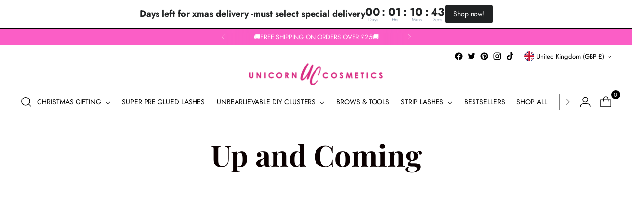

--- FILE ---
content_type: text/html; charset=utf-8
request_url: https://www.unicorncosmetics.co.uk/apps/reviews/blogs?url=https:/www.unicorncosmetics.co.uk/blogs/up-and-coming
body_size: -164
content:
[ { "@context":"http://schema.org", "@type": "Blog", "@id": "https:\/\/unicorncosmetics.com\/blogs\/up-and-coming#blog_sp_schemaplus", "mainEntityOfPage": { "@type": "WebPage", "@id": "https:\/\/unicorncosmetics.com\/blogs\/up-and-coming#webpage_sp_schemaplus" }, "headline":"Up and Coming", "keywords": [  ], "name": "Up and Coming", "description": "Up and Coming", "publisher": { "@type": "Organization",  "name": "Unicorn Cosmetics" }, "url":"https://unicorncosmetics.com/blogs/up-and-coming", "blogPost":[  ] }, { "@context": "http://schema.org", "@type": "BreadcrumbList", "name": "Unicorn Cosmetics Breadcrumbs Schema by SchemaPlus", "itemListElement": [ { "@type": "ListItem", "position": 1, "item": { "@id": "https://unicorncosmetics.com/blogs/up-and-coming", "name": "Up and Coming" } }   ] }  ]

--- FILE ---
content_type: text/css
request_url: https://www.unicorncosmetics.co.uk/cdn/shop/t/113/assets/custom.css?v=177695105898135892011749470422
body_size: 2288
content:
.cusotmbtfont{font-family:JFAutumnFair;font-family:quicksandregular;font-family:JFWinterFair;font-family:MindBlowingBold-Bold;font-family:BlackDiamond;font-family:LauraHellaw;font-family:KGHAPPY;font-family:Mega-Fresh;font-weight:lighter}.fs-heading-3-base{font-family:mega-fresh;text-transform:none;font-weight:500;font-size:46px}.featured-collection-slider__meta.carousel__navigation-wrapper{display:block}h2.newsletter__block-content-heading.ff-heading.fs-heading-2-base.section-blocks__heading{font-family:quicksandregular;font-weight:100;font-size:35px}.newsletter__inner{padding:20px}.newsletter__signup-button button.btn.btn--overlay.btn--full.btn--primary{color:#fff}.newsletter__signup-button .btn.btn--primary.btn--overlay:before{background-color:#000;color:#fff}.nps-submission-modal{display:none!important}h2.rich-text__heading.ff-heading.fs-heading-3-base.section-blocks__heading{font-weight:lighter}.stamped-header-title{font-family:Mega-Fresh;font-weight:lighter;font-size:45px!important}.product-rating__stars svg{fill:#ffd200!important;color:#ffd200!important}h2.rich-text__heading.ff-heading.fs-heading-3-base.section-blocks__heading,h2.recommended-products__heading.ff-heading.fs-heading-3-base.section-introduction__heading{font-size:4em}.cbb-frequently-bought-container.cbb-desktop-view{max-width:1400px;margin:0 auto}.product-item__text span.stamped-badge-caption{font-size:13px}.quick-product--left .product__media-item{max-height:400px;overflow:scroll}.product__color-swatches--inner button{width:auto!important;padding:0 7px}.product__meta .product__policies.rte,.product__meta .store-availability-container__wrapper{display:none}.easylockdown-content{min-height:800px}.embedsocial-hashtag{background:#ffb7ea}video::-webkit-media-controls-panel,video::-webkit-media-controls,video::-webkit-media-controls-overlay-play-button{opacity:0;pointer-events:none;transition:opacity .3s}video::-moz-media-controls{opacity:0;transition:opacity .3s}.video__video.video:hover video::-moz-media-controls{opacity:1}video::-ms-media-controls{opacity:0;transition:opacity .3s}.video__video-wrapper.video-wrapper:hover video::-ms-media-controls{opacity:1}.template-index #shopify-section-template--24781513785719__e7e95b40-92d2-4f26-a7f1-d894f8896ca1 .section .shopnow{font-family:Futura,sans-serif!important;background:#ffb7ea;text-align:center;color:#fff;font-size:30px;text-transform:uppercase;padding:20px 10px;letter-spacing:4px}.template-index #shopify-section-template--24781513785719__1655855558c1ac2348 h2.featured-collection-slider__heading{color:#fb5ec6;font-size:70px;text-align:center}.template-index .featured-collection-slider__navigation-list{width:100%;gap:20px}.template-index .featured-collection-slider__navigation-list li{width:32.3%;margin:0}.template-index .featured-collection-slider__navigation-list li button{width:100%;background:#dcbaf7;border:none;padding:10px}.template-index .featured-collection-slider__navigation-list li button span.ff-heading{font-size:30px;text-transform:uppercase;font-family:Futura,sans-serif!important;color:#fff;letter-spacing:2px;font-weight:300}.template-index .featured-collection-slider__navigation-list-item.selected .indicator,.featured-collection-slider__navigation-list-item .indicator{display:none;margin:0}.template-index .carousel__navigation-buttons{position:absolute;top:50%;transform:translateY(-50%);z-index:9;width:93%;justify-content:space-between}.template-index .carousel__navigation-buttons .carousel__navigation-button{background:#dcbaf7;padding:16px;color:#fff;border-radius:50%}.template-index .product-item__meta p.product-item__price{background:#ffb8ec;border-radius:4px;font-weight:700}.template-index .product-item--border-on-hover .product-item__inner .product-item__hover-container{border:1px solid transparent!important}.template-index #shopify-section-template--24781513785719__video_tMxXNc .video.section{margin-top:40px;max-width:100%!important;padding:0!important}.template-index .play-button-block__inner{background:#ff00a8;border:2px solid #fff;position:absolute;top:100px;left:0}.template-index .home-first-hero .image-hero__text-container-heading{color:#473142;font-size:32px;font-family:Futura,sans-serif!important;text-transform:uppercase;font-weight:bolder;letter-spacing:2px;text-shadow:1px 2px #7a10566b}.home-first-hero-44 h2.image-hero__text-container-heading.ff-heading.fs-heading-display-3.section-blocks__heading{color:#473142;font-size:30px;font-family:Futura,sans-serif!important;text-transform:uppercase;font-weight:bolder;letter-spacing:2px;text-shadow:1px 2px #7a10566b}.template-index .home-first-hero .image-hero__text-container-accent{color:#473142}.template-index .home-first-hero .image-hero__image img{width:auto}.template-index .home-first-hero .image-hero__text-container-accent{font-size:23px;margin-top:18px}.image-hero.home-first-hero .image-hero__text-container{max-width:700px;margin-right:75px}.home-first-hero-44 p.image-hero__text-container-accent.fs-accent.section-blocks__accent{font-size:23px;margin-top:18px;color:#473142}.template-index .home-first-hero img.image__img{width:85%;padding-left:12%}.template-index .home-first-hero .image-hero__text-container-wrapper{margin-right:45px}#shopify-section-template--24781513785719__image_hero_Tp3NFA .home-first-hero img.image__img{width:100%;padding-left:0}.template-index .section .shopnow{font-family:Futura,sans-serif!important;background:#ffb7ea;text-align:center;color:#fff;font-size:30px;text-transform:uppercase;padding:13px;letter-spacing:4px}.template-index #shopify-section-template--24781513785719__16548772614c49ba39 h2.featured-collection-slider__heading{color:#fb5ec6;font-size:70px;text-align:center}.template-index #shopify-section-template--24781513785719__image_with_text_split_wkFEhM .image-with-text-split__inner{max-width:1440px;padding-left:20px;padding-right:20px}.template-index #shopify-section-template--24781513785719__image_with_text_split_wkFEhM .image-with-text-split__text-container{text-align:right}.template-index #shopify-section-template--24781513785719__image_with_text_split_wkFEhM .image-with-text-split__text-container-inner h2:first-child{color:#473142;font-size:32px;font-family:Futura,sans-serif!important;text-transform:uppercase;letter-spacing:2px;text-shadow:1px 2px #7a10566b}.template-index #shopify-section-template--24781513785719__image_with_text_split_wkFEhM .image-with-text-split__text-container-inner h2:nth-child(2){color:#392034;font-size:20px;font-family:Futura,sans-serif!important;text-transform:uppercase;font-weight:400}.template-index #shopify-section-template--24781513785719__image_with_text_split_wkFEhM .image-with-text-split__text-container-inner .ff-body p{color:#212020;font-size:16px}.template-index #shopify-section-template--24781513785719__image_with_text_split_wkFEhM .image-with-text-split__text-container-inner h2:last-child{color:#392034;font-family:Futura,sans-serif!important;font-size:16px;text-transform:uppercase;max-width:298px;font-weight:400;margin-left:auto}#shopify-section-template--24781513785719__custom_liquid_bLxdPJ .es-widget-header-details-title p{color:#fb5ec6!important;font-size:70px!important;text-align:center!important;font-family:mega-fresh!important}#shopify-section-template--24781513785719__fd17d74f-8b95-483c-a300-e7ccf5996932 .gallery-carousel,#shopify-section-template--24781513785719__rich_text_NcYMQL .rich-text.animation.animation--rich-text{width:100%;max-width:100%}#shopify-section-template--24781513785719__rich_text_NcYMQL .rich-text.animation.animation--rich-text{padding-bottom:0;padding-top:60px}#shopify-section-template--24781513785719__rich_text_NcYMQL .rich-text.animation.animation--rich-text .ff-subheading{font-family:Futura,sans-serif!important;font-size:28px;color:#392034;font-weight:800;letter-spacing:4px;padding-right:1%;text-shadow:1px 2px rgba(134,94,164,.3)}#shopify-section-template--24781513785719__custom_liquid_bLxdPJ{margin-bottom:-40px}#shopify-section-template--24781513785719__multi_column_pDDLAE h2.fs-heading-3-base{color:#fb5ec6!important;font-size:150px;text-align:center!important;font-family:mega-fresh!important;letter-spacing:2px;text-shadow:-6px -2px #d4a6f2,0px 1px #d4a6f2;transform:translateY(-9px) rotate(-3deg);margin-top:-2%;margin-bottom:-2%}#shopify-section-template--24781513785719__image_hero_PfXrci{background:#eee0f7}.section.section--divider-solid:before{border:none!important;box-shadow:none!important}#shopify-section-template--24781513785719__multi_column_pDDLAE .multi-column__grid-item-icon-wrapper{min-height:60px}#shopify-section-template--24781513785719__multi_column_pDDLAE .multi-column__subheading p{font-family:Futura,sans-serif!important;font-size:28px;color:#392034;font-weight:800;letter-spacing:4px;text-transform:uppercase;padding-right:2%;margin-top:-13px;text-shadow:1px 2px rgba(134,94,164,.3)}.featured-collection-slider__inner .fs-heading-4-base{font-family:Futura;text-transform:uppercase}@media (max-width: 1100px){.image-hero.home-first-hero .image-hero__text-container{margin-right:0}}@media (max-width:1280px){.template-index .featured-collection-slider__navigation-list li{width:32.1%}}@media only screen and (min-width: 768px) and (max-width: 1024px){#shopify-section-template--24781513785719__multi_column_pDDLAE .multi-column__subheading p{font-size:22px;letter-spacing:2px;padding-right:8%}.template-index #shopify-section-template--24781513785719__multi_column_pDDLAE h2.fs-heading-3-base{font-size:105px;text-shadow:-4px -2px #d4a6f2,0px 1px #d4a6f2;margin-top:-3%}#shopify-section-template--24781513785719__rich_text_NcYMQL .rich-text.animation.animation--rich-text .ff-subheading{font-size:22px;letter-spacing:3px;padding-right:1%}}.template-index .product-item p.product-item__price{margin-top:auto}.template-index .product-item .product-item__text.ta-c{display:flex;flex-direction:column;justify-content:space-between;height:100%}.template-index .product-item .product-info{flex-grow:1;display:flex;flex-direction:column;justify-content:space-between;min-height:80px}#shopify-section-template--24781513785719__image_hero_9qCfUC .section-blocks__mobile_img.flutter img{display:none}@media (max-width: 767px){.ff-body.product-item__product-title.fs-product-card-title{display:-webkit-box;-webkit-line-clamp:2;-webkit-box-orient:vertical;overflow:hidden;text-overflow:ellipsis}.featured-collection-slider__inner .fs-heading-4-base{font-size:16px}.template-index #shopify-section-template--24781513785719__image_with_text_split_wkFEhM .image-with-text-split__text-container-inner h2:first-child{font-size:25px}#shopify-section-template--24781513785719__multi_column_pDDLAE{margin-bottom:-8%}.template-index #shopify-section-template--24781513785719__rich_text_NcYMQL .rich-text__subheading.ff-subheading.fs-heading-5-base.section-blocks__subheading{margin-top:-4%}#shopify-section-template--24781513785719__image_hero_PfXrci .image-hero__image.image-hero__image--mobile{margin-top:-5%}.template-index #shopify-section-template--24781513785719__multi_column_pDDLAE h2.fs-heading-3-base{font-size:48px;margin-top:-6%;margin-bottom:-5%}.template-index #shopify-section-template--24781513785719__image_hero_9qCfUC{margin-top:-16px;margin-bottom:0}.template-index #shopify-section-template--24781513785719__video_MRXXWg{margin-top:-27px}.template-index #shopify-section-template--24781513785719__video_tMxXNc{margin-top:-32px}.template-index #shopify-section-template--24781513785719__image_with_text_split_wkFEhM{padding:0;margin-top:0;margin-bottom:-8px}.template-index #shopify-section-template--24781513785719__image_with_text_split_wkFEhM .image-with-text-split__text-container{padding-top:0;margin-top:-4px}.template-index #shopify-section-template--24781513785719__image_with_text_split_wkFEhM .image-with-text-split__inner{padding-bottom:0}.template-index #shopify-section-template--24781513785719__custom_liquid_bLxdPJ .section{margin-bottom:-40px}.template-index #shopify-section-template--24781513785719__1655855558c1ac2348{margin-bottom:-22px}.template-index #shopify-section-template--24781513785719__video_MRXXWg .video__inner:after,.template-index #shopify-section-template--24781513785719__video_tMxXNc .video__inner:after{left:-45px;width:120%}.template-index .product-item__inner p.product-item__price{padding:0}.multi-column__grid-item-icon-wrapper+.multi-column__grid-item-text-container{text-align:center}#shopify-section-template--24781513785719__multi_column_pDDLAE .multi-column__grid-item-icon-wrapper{display:flex;justify-content:center;margin-bottom:-8%}#shopify-section-template--24781513785719__multi_column_pDDLAE .image.multi-column__grid-item-icon.animation--lazy-load.loaded .image__img{width:75%}.product-item__price{display:flex;flex-direction:column;justify-content:center;min-height:48px;text-align:center}.product-item__price .t-subdued{display:block;*/ font-size: .9em;color:#888}#shopify-section-template--24781513785719__image_hero_9qCfUC .image-hero__image-container{display:none}#shopify-section-template--24781513785719__image_hero_9qCfUC .section-blocks__mobile_img.flutter img{padding:0 40px;display:block;width:85%;margin-top:30px}.template-index .home-first-hero .image-hero__text-container-accent{font-size:20px}.image-with-text-split__inner{display:flex;flex-direction:column-reverse}.image-with-text-split__text-container{margin-bottom:27px}.image-with-text-split__image-container{width:85%}.template-index .home-first-hero .image-hero__text-container-heading{font-size:25px}.video__video.video{height:400px}#shopify-section-template--24781513785719__image_hero_9qCfUC .home-first-hero .image-hero__text-container-wrapper,.image-hero.home-first-hero .image-hero__text-container{margin-right:0}.template-index .product-item .product-info{min-height:100px}.template-index #shopify-section-template--24781513785719__image_hero_9qCfUC .image-hero__inner{padding:0}.template-index #shopify-section-template--24781513785719__image_hero_9qCfUC .home-first-hero .image-hero__text-container-wrapper{padding:20px 0}#shopify-section-template--24781513785719__multi_column_pDDLAE h2.fs-heading-3-base{text-shadow:-2px -2px #d4a6f2,0px 1px #d4a6f2}#shopify-section-template--24781513785719__multi_column_pDDLAE .multi-column__subheading p{font-family:Futura,sans-serif!important;font-size:13px;color:#392034;font-weight:800;letter-spacing:1px;padding-right:0%;margin-top:0;text-shadow:0px 2px rgba(134,94,164,.3)}#shopify-section-template--24781513785719__rich_text_NcYMQL .rich-text.animation.animation--rich-text .ff-subheading{font-family:Futura,sans-serif!important;font-size:13px;color:#392034;font-weight:800;letter-spacing:1px;padding-right:1%;text-shadow:0px 2px rgba(134,94,164,.3)}}#shopify-section-template--24781513785719__image_hero_9qCfUC .image-hero__inner{max-width:1600px;margin:0 auto;padding:80px 40px}#shopify-section-template--24781513785719__image_with_text_split_wkFEhM{max-width:970px;margin:0 auto -12px;padding:30px 0}#shopify-section-template--24781513785719__image_with_text_split_wkFEhM .image-with-text-split__text-container{padding:0}#shopify-section-template--24781513785719__image_hero_9qCfUC .home-first-hero img.image__img{width:60%}#shopify-section-template--24781513785719__image_hero_9qCfUC .home-first-hero .image-hero__text-container-wrapper{margin-right:40px;padding:80px 108px}#shopify-section-template--24781513785719__image_with_text_split_wkFEhM .image-with-text-split__inner{padding-top:40px;padding-bottom:20px}#shopify-section-template--24781513785719__image_hero_9qCfUC{padding-top:0;padding-bottom:0;margin-top:-50px;margin-bottom:-50px}#shopify-section-template--24781513785719__video_tMxXNc{margin-top:14px}#shopify-section-template--24781513785719__image_with_text_split_wkFEhM .image-with-text-split__text-container p a{background:#ffb8ec;border-radius:4px;font-weight:500;padding:13px 20px;text-decoration:none;font-size:17px}@media (min-width: 960px){#shopify-section-template--24781513785719__image_with_text_split_wkFEhM .image-with-text-split__image-container{width:45%}}#shopify-section-template--24781513785719__image_hero_9qCfUC .image-hero__text-container-text a{background:#ffb8ec;border-radius:4px;font-weight:500;padding:13px 20px;text-decoration:none}#shopify-section-template--24781513785719__image_with_text_split_wkFEhM .image-with-text-split__text-container-text:last-child p{font-size:20px!important;text-transform:uppercase;color:#392034!important}section .video.video--has-video{margin-top:40px;max-width:100%!important;padding:0!important}.header__links-list.fs-navigation-base li a{font-size:14px}#shopify-section-template--24781513785719__16548772614c49ba39{margin-bottom:15px}.template-index .product-item__swatch-count{display:none}#shopify-section-template--24781513785719__rich_text_NcYMQL .rich-text__subheading.ff-subheading.fs-heading-5-base.section-blocks__subheading{padding-top:3px}.video__inner:before{position:absolute;top:0;left:0;content:"";width:100%;height:100%;background:#22141480;z-index:1}#shopify-section-template--24781513785719__video_tMxXNc .video__inner:after{position:absolute;top:0;left:0;content:"";width:100%;height:100%;background:url(/cdn/shop/files/vd_tx1.png?v=1747135398) no-repeat center center;background-size:100%;z-index:2}#shopify-section-template--24781513785719__video_MRXXWg .video__inner:after{position:absolute;top:0;left:0;content:"";width:100%;height:100%;background:url(/cdn/shop/files/vd_tx2.png?v=1747135398) no-repeat center center;background-size:100%;z-index:2}#shopify-section-template--24781513785719__custom_liquid_bLxdPJ .section{max-width:100%;padding-left:0;padding-right:0}#shopify-section-template--24781513785719__image_with_text_split_wkFEhM .section-blocks__mobile_img{display:none}@media (max-width:767px){#shopify-section-template--24781513785719__image_with_text_split_wkFEhM .image-with-text-split__image-container{display:none}#shopify-section-template--24781513785719__image_with_text_split_wkFEhM .section-blocks__mobile_img{display:block}}
/*# sourceMappingURL=/cdn/shop/t/113/assets/custom.css.map?v=177695105898135892011749470422 */


--- FILE ---
content_type: text/css
request_url: https://www.unicorncosmetics.co.uk/cdn/shop/t/113/assets/custombtfont.css?v=112028648788367709941743146590
body_size: 676966
content:
/** Shopify CDN: Minification failed

Line 16:30 Expected identifier but found whitespace
Line 111:22 Expected identifier but found whitespace
Line 136:16 Expected identifier but found whitespace
Line 238:35 Expected identifier but found whitespace
Line 242:35 Expected identifier but found whitespace
Line 246:35 Expected identifier but found whitespace
Line 250:35 Expected identifier but found whitespace
Line 266:52 Expected identifier but found whitespace
Line 284:52 Expected identifier but found whitespace
Line 318:29 Expected identifier but found whitespace
... and 76 more hidden warnings

**/
iframe#facebook-jssdk-iframe : empty {
  display : none
}
/* @font-face {
  font-family : quicksandregular;
  src : url(quicksand-regular-webfont.eot);
  src : url(quicksand-regular-webfont.eot?#iefix) format("embedded-opentype"), url(quicksand-regular-webfont.woff2) format("woff2"), url(quicksand-regular-webfont.woff) format("woff"), url(quicksand-regular-webfont.svg#quicksandregular) format("svg");
  font-weight : 400;
  font-style : normal
}
@font-face {
  font-family : quicksandbold;
  src : url(quicksand-bold-webfont.eot);
  src : url(quicksand-bold-webfont.eot?#iefix) format("embedded-opentype"), url(quicksand-bold-webfont.woff2) format("woff2"), url(quicksand-bold-webfont.woff) format("woff"), url(quicksand-bold-webfont.svg#quicksandbold) format("svg");
  font-weight : 400;
  font-style : normal
}
@font-face {
  font-family : Quicksand-Medium;
  src : url(Quicksand-Medium.eot?#iefix) format("embedded-opentype"), url(Quicksand-Medium.woff) format("woff"), url(Quicksand-Medium.ttf) format("truetype"), url(Quicksand-Medium.svg#Quicksand-Medium) format("svg");
  font-weight : 400;
  font-style : normal
}
@font-face {
  font-family : JFAutumnFair;
  src : url(JFAutumnFair.eot?#iefix) format("embedded-opentype"), url(JFAutumnFair.woff) format("woff"), url(JFAutumnFair.ttf) format("truetype"), url(JFAutumnFair.svg#JFAutumnFair) format("svg");
  font-weight : 400;
  font-style : normal
}
@font-face {
  font-family : JFWinterFair;
  src : url(JFWinterFair.eot?#iefix) format("embedded-opentype"), url(JFWinterFair.woff) format("woff"), url(JFWinterFair.ttf) format("truetype"), url(JFWinterFair.svg#JFWinterFair) format("svg");
  font-weight : 400;
  font-style : normal
}
@font-face {
  font-family : JFSpringFair;
  src : url(JFSpringFair.eot?#iefix) format("embedded-opentype"), url(JFSpringFair.woff) format("woff"), url(JFSpringFair.ttf) format("truetype"), url(JFSpringFair.svg#JFSpringFair) format("svg");
  font-weight : 400;
  font-style : normal
}
@font-face {
  font-family : MindBlowingBold-Bold;
  src : url(MindBlowingBold-Bold.eot?#iefix) format("embedded-opentype"), url(MindBlowingBold-Bold.woff) format("woff"), url(MindBlowingBold-Bold.ttf) format("truetype"), url(MindBlowingBold-Bold.svg#MindBlowingBold-Bold) format("svg");
  font-weight : 400;
  font-style : normal
}
@font-face {
  font-family : BlackDiamond;
  src : url(BlackDiamond.eot?#iefix) format("embedded-opentype"), url(BlackDiamond.woff) format("woff"), url(BlackDiamond.ttf) format("truetype"), url(BlackDiamond.svg#BlackDiamond) format("svg");
  font-weight : 400;
  font-style : normal
}
@font-face {
  font-family : aliensandcows;
  src : url(aliensandcows.eot?#iefix) format("embedded-opentype"), url(aliensandcows.woff) format("woff"), url(aliensandcows.ttf) format("truetype"), url(aliensandcows.svg#aliensandcows) format("svg");
  font-weight : 400;
  font-style : normal
}
@font-face {
  font-family : LauraHellaw;
  src : url(LauraHellaw.eot?#iefix) format("embedded-opentype"), url(LauraHellaw.woff) format("woff"), url(LauraHellaw.ttf) format("truetype"), url(LauraHellaw.svg#LauraHellaw) format("svg");
  font-weight : 400;
  font-style : normal
}
@font-face {
  font-family : Roundabout-Regular;
  src : url(Roundabout-Regular.eot?#iefix) format("embedded-opentype"), url(Roundabout-Regular.woff) format("woff"), url(Roundabout-Regular.ttf) format("truetype"), url(Roundabout-Regular.svg#Roundabout-Regular) format("svg");
  font-weight : 400;
  font-style : normal
}
@font-face {
  font-family : KGHAPPY;
  src : url(KGHAPPY.eot?#iefix) format("embedded-opentype"), url(KGHAPPY.woff) format("woff"), url(KGHAPPY.ttf) format("truetype"), url(KGHAPPY.svg#KGHAPPY) format("svg");
  font-weight : 400;
  font-style : normal
}
@font-face {
  font-family : Raleway-SemiBold;
  src : url(Raleway-SemiBold.eot?#iefix) format("embedded-opentype"), url(Raleway-SemiBold.woff) format("woff"), url(Raleway-SemiBold.ttf) format("truetype"), url(Raleway-SemiBold.svg#Raleway-SemiBold) format("svg");
  font-weight : 400;
  font-style : normal
} */


@font-face {
  font-family : Mega-Fresh;
  /* src : url(mega_fresh-webfont.eot); */
  src : url(mega_fresh-webfont.eot?#iefix) format("embedded-opentype"), url(mega_fresh-webfont.woff2) format("woff2"), url(mega_fresh-webfont.woff) format("woff"), url(Megafresh.ttf) format("truetype");
  font-weight : 400;
  font-style : normal
}
/* body {
  font-weight : 500
} */
  header.coverheader : before {
  content : "";
  width : 100%;
  height : 66.1%;
  position : absolute;
  top : 0
}
.copy_right_div>img {
  max-width : 50px!important
}
.coverheader {
  background : none
}
.scrollheader .nav-container #main-nav>li.active_menu>a {
  color : #ef4579!important
}
.spr-review, .spr-form {
  border : 0!important
}
#cart_div li {
  display : inline-block;
  float : right;
  margin : 0 14px;
  position : relative
}
  #cart_div>li : last-child {
  margin-right : 0
}
#cart_div li.search_icon {
  margin-left : 0!important
}
.account-icon img {
  display : block;
  margin : 0 auto
}
.account-icon li span, .account-icon select#currencies {
  font-size : 14px;
  font-weight : 400;
  position : relative
}
p.CartCount {
  color : #000;
  font-size : 9px;
  left : 0;
  position : absolute;
  right : 0;
  top : 5px
}
#logo img {
  padding : 15px 0;
  position : relative;
  top : 0;
  vertical-align : middle
}
#logo img {
  z-index : 1
}
.account-icon {
  align-items : flex-end;
  display : flex;
  float : right;
  justify-content : flex-end;
  padding : 24px 0 0
}
ul#main-nav {
  padding : 27px 0 0
}
footer {
  float : left;
  width : 100%
}
.delivery_info p {
  letter-spacing : 1px;
  line-height : 25px;
  max-width : 234px;
  margin-top : 27px
}
.copy_right_div {
  border-top : #c9c9c9 solid 1px;
  float : left;
  width : 100%;
  text-align : center;
  padding : 13px 0 0
}
.join_the_gang {
  background-color : #c9ff00;
  background-image : none!important
}
.join_the_gang {
  float : left;
  width : 100%;
  padding : 0 0 17px
}
.join_gang_img {
  text-align : center;
  display : block;
  margin : 0 auto
}
.join_the_gang h2 {
  text-align : center;
  font-size : 14px;
  letter-spacing : 0px;
  color : #000;
  padding : 3px 0 13px
}
.join_the_gang #contact_form div {
  display : flex;
  margin : 0 auto;
  max-width : 534px;
  width : 100%
}
.join_the_gang #newsletter_text {
  height : 48px;
  color : #000;
  font-size : 12px;
  appearance : none;-webkit-appearance : none;
  letter-spacing : .5px;
  text-transform : capitalize
}
.join_the_gang #newsletter_submit {
  height : 48px;
  width : 84px;
  background : #fff;
  border : 0;
  appearance : none;-webkit-appearance : none;
  padding : 0
}
  .join_the_gang #newsletter_text : :-webkit-input-placeholder {
  color : #000;
  opacity : 1
}
  .join_the_gang #newsletter_text : :-moz-placeholder {
  color : #000;
  opacity : 1
}
  .join_the_gang #newsletter_text : -ms-input-placeholder {
  color : #000;
  opacity : 1
}
  .join_the_gang #newsletter_text : -moz-placeholder {
  color : #000;
  opacity : 1
}
.mailing-list-footer {
  position : relative
}
.newsletter_smile {
  float : right;
  position : absolute;
  right : 0;
  top : 64px
}
#product-photos .bx-wrapper .bx-controls-direction a {
  position : static
}
  #product-photos .bx-controls-direction a.bx-next : after {
  background : #0000 url(right_arrow1.svg?v=123) no-repeat scroll 0 0 / 18px auto;
  color : #000;
  content : "\f107";
  font-family : FontAwesome;
  font-size : 0;
  height : 32px;
  line-height : 32px;
  position : absolute;
  right : -30px;
  text-align : center;
  top : 50%;
  transform : translateY(-50%);
  left : auto;
  margin : 0!important;
  width : 32px;
  background-position : right 0
}
  #product-photos .bx-controls-direction a.bx-prev : after {
  background-position : left 0;
  background : #0000 url(left_arrow1.svg?v=123) no-repeat scroll 0 0 / 18px auto;
  color : #000;
  content : "\f107";
  font-family : FontAwesome;
  font-size : 0;
  height : 32px;
  line-height : 32px;
  position : absolute;
  left : -31px;
  text-align : center;
  margin : 0!important;
  top : 50%;
  transform : translateY(-50%);
  width : 32px
}
#thumbnail-gallery .slide {
  align-items : center;
  display : flex;
  justify-content : center;
  margin : 0 10px
}
#thumbnail-gallery .active {
  background : none
}
#thumbnail-gallery .slide .clicker-thumb {
  width : 88px;-webkit-transform : scale(.5);-ms-transform : scale(.5);
  transform : scale(.5);-webkit-transition : -webkit-transform .2s ease;
  transition : transform .2s ease
}
.additional-checkout-button {
  max-width : 96%!important
}
  #thumbnail-gallery .slide : hover .clicker-thumb {
  -webkit-transform : scale(1);-ms-transform : scale(1);
  transform : scale(1)
}
#thumbnail-gallery .clicker-thumb.active {
  -webkit-transform : scale(1) !;-ms-transform : scale(1);
  transform : scale(1)
}
#thumbnail-gallery .bx-wrapper .bx-controls-direction a.disabled {
  display : inline-block
}
.product-quick-view #thumbnail-gallery {
  padding : 15px 25px 0
}
.product-quick-view .bx-wrapper .bx-controls-direction a {
  position : static
}
  .product-quick-view .bx-controls-direction a.bx-next : after {
  background : #0000 url(right_arrow1.svg?v=123) no-repeat scroll 0 0 / 18px auto;
  color : #000;
  content : "\f107";
  font-family : FontAwesome;
  font-size : 0;
  height : 32px;
  line-height : 32px;
  position : absolute;
  right : -20px;
  background-position : right 0;
  text-align : center;
  top : 50%;
  transform : translateY(-50%);
  left : auto;
  margin : 0!important;
  width : 32px
}
  .product-quick-view .bx-controls-direction a.bx-prev : after {
  background : #0000 url(left_arrow1.svg?v=123) no-repeat scroll 0 0 / 18px auto;
  color : #000;
  content : "\f107";
  font-family : FontAwesome;
  font-size : 0;
  height : 32px;
  line-height : 32px;
  position : absolute;
  left : -20px;
  background-position : left 0;
  text-align : center;
  margin : 0!important;
  top : 50%;
  transform : translateY(-50%);
  width : 32px
}
  .swatch input : checked+label : after {
  background-image : url(hover-star.png);
  background-repeat : no-repeat;
  content : "";
  height : 47px;
  left : 1px;
  position : absolute;
  right : 0;
  top : 0;
  width : 48px;
  z-index : -1
}
.fancybox-opened .fancybox-skin {
  box-shadow : none
}
.video_product_popup iframe {
  position : absolute;
  top : 0
}
.product .fancybox-inner {
  overflow : hidden!important
}
.product-right-inner {
  float : right;
  width : 95%
}
.select.quick-view-popup-swatch {
  display : none
}
.product-quick-view #product-price {
  margin-bottom : 0
}
.product-quick-view .swatch {
  margin-top : 0
}
.product-quick-view p.view-full {
  margin-top : 0;
  padding : 12px 0 0
}
.bx-wrapper .bx-viewport {
  margin-top : 20px
}
.product-quick-view #thumbnail-gallery .slide .clicker-thumb {
  width : 61px
}
.product-quick-view .main-product-image {
  float : left;
  width : 100%
}
.product-quick-view .product-photos {
  position : relative
}
.product-quick-popup {
  background : #fff
}
.product-quick-popup .fancybox-inner {
  overflow : visible!important
}
.product-quick-view .main-image-navigation .prev, .product-quick-view .main-image-navigation .next {
  width : 40px;
  height : 40px
}
.product-quick-view .main-image-navigation .prev {
  left : -20px
}
.product-quick-view .main-image-navigation .next {
  right : -20px
}
.product-quick-view .main-image-navigation .prev img, .product-quick-view .main-image-navigation .next img {
  width : 16px
}
.product-quick-view {
  overflow : visible
}
.product-quick-view .desc {
  padding-bottom : 20px
}
.featured-images-section-1_2 {
  text-align : center
}
.featured-images-section-1_2 .promo-inner {
  position : absolute;
  top : 50%;
  transform : translateY(-50%)
}
.featured-images-section-1_2 .promo-inner p {
  margin : 0;
  padding : 0
}
.featured-images-section-1_2 .top_image {
  padding : 15px 0
}
#promo-images {
  position : relative
}
.featured-images-section-1_2 {
  position : absolute;
  right : 0;
  width : 29.33%!important
}
.bannre_galley_caption {
  left : 0;
  margin : 10px auto 0;
  max-width : 100%;
  position : static;
  text-align : center;
  top : 0;
  width : 100%
}
.videoWrapper {
  height : 0;
  left : 11px;
  max-width : 100%;
  overflow : hidden;
  padding-bottom : 56.25%;
  position : relative;
  top : 145px;
  z-index : -1
}
.video_play_icon_play {
  background : #000 none repeat scroll 0 0;
  bottom : 0;
  cursor : pointer;
  height : 280px;
  left : -80px;
  margin : auto;
  position : absolute;
  right : 0;
  top : 70%;
  transform : translateY(-50%);
  opacity : 0;
  width : 370px
}
.video_main .homepage-promo {
  align-items : center;
  display : flex
}
.video_right {
  width : 95%;
  float : right
}
.video_content {
  padding : 25px 0;
  margin : 0
}
.video_content p {
  margin : 0;
  padding : 0
}
.featured-images-section-3 .bannre_galley_caption {
  left : 115px;
  max-width : 100%;
  text-align : left;
  width : 100%;
  top : 54%
}
.featured-images-section-3 .bannre_galley_caption>p {
  margin : 0;
  padding : 0 0 20px;
  text-align : center
}
.featured-images-section-3 .bannre_galley_caption .cta {
  margin : 0 auto;
  text-align : center
}
.featured-images-section-3 .bannre_galley_caption .cta a {
  text-transform : uppercase
}
.vs_img {
  bottom : 0;
  height : 132px;
  left : 0;
  margin : 0 auto;
  position : absolute;
  right : 0;
  top : 50%;
  transform : translateY(-50%);
  width : 132px
}
.bannre_galley_caption_title {
  text-transform : uppercase;
  color : #fff
}
.mobile_title {
  display : none
}
.mega_menu_title {
  display : table;
  width : 80%;
  position : relative
}
.megamenu .mega-stack li {
  padding : 5px 0
}
ul.megamenu li>ul.mega-stack {
  padding : 0 10px
}
  .megamenu .mega_drop_menu : nth-child(1) .mega_menu_title {
  background : #dfbcd5 none repeat scroll 0 0
}
  .megamenu .mega_drop_menu : nth-child(2) .mega_menu_title {
  background : #86fdfa none repeat scroll 0 0
}
  .megamenu .mega_drop_menu : nth-child(3) .mega_menu_title {
  background : #fbf0b7 none repeat scroll 0 0
}
ul#main-nav li.dropdown>a {
  position : relative
}
  ul#main-nav li.dropdown : hover>a : after {
  background : url(mega-arrow.svg) no-repeat 0 0;
  content : "";
  position : absolute;
  right : 0;
  top : 35px;
  width : 21px;
  height : 21px;
  margin : 0 auto;
  left : 0;
  z-index : 1
}
  .megamenu .mega_drop_menu : nth-child(1) .mega_menu_title : after {
  background : url(star.svg) no-repeat 0 0;
  content : "";
  position : absolute;
  right : -8px;
  top : -8px;
  width : 34px;
  height : 34px
}
.mega-image img {
  margin : 0;
  float : left
}
.mega_menu_right a {
  padding : 0!important
}
.mega_menu_left {
  width : 47%!important;
  margin : 0!important
}
.mega_menu_right {
  width : 51%!important;
  margin : 0!important
}
.mega-container {
  position : relative
}
  .mega-container : after {
  background : #0000 url(smile.svg) no-repeat scroll 0 0;
  content : "";
  height : 50px;
  left : -115px;
  margin : 0 auto;
  position : absolute;
  right : 0;
  top : 65px;
  width : 50px;
  background-size : 90% auto
}
.mega-container {
  float : right;
  left : 101px;
  margin : 41px auto 0;
  position : relative;
  width : 86%
}
  ul#main-nav li ul.megamenu li>ul.mega-stack li : hover {
  color : #ef4579!important
}
  .mega-stack li a : hover {
  color : #ef4579!important
}
.index .cta a {
  text-transform : uppercase
}
.index .page-wrap {
  position : relative;
  top : -95px
}
.index .scrollheader {
  z-index : inherit
}
.index .coverheader {
  z-index : 11
}
.index #logo img {
  z-index : 4
}
.featured-images-section-4 .promo-inner img {
  float : left;
  width : 100%
}
  ul#main-nav li.dropdown : hover>a : after {
  z-index : 4
}
.index ul.megamenu {
  z-index : 3
}
.index .account-icon {
  position : relative;
  z-index : 4
}
.stock_logo {
  list-style : outside none none
}
.stock_logo>li {
  display : inline-block;
  width : 32.33%
}
.stock_logo {
  display : inline-block;
  list-style : outside none none;
  text-align : center
}
.stockists-content-section {
  border-bottom : 1px solid #000000
}
.stockists-title h1 {
  margin-bottom : 30px;
  margin-top : 40px;
  letter-spacing : 0
}
.stockists-logo-section {
  margin-top : 70px
}
.stockists-content-section p {
  line-height : 24px
}
.newsletter-popup {
  left : 0!important;
  margin : 0 auto;
  right : 0
}
.newsletter-popup .fancybox-skin {
  background : none!important;
  border : 0px!important;
  padding : 0!important
}
.subscribe_popup_inner {
  position : relative;
  width : 100%;
  float : left
}
p.pop_add_3 {
  padding : 0!important;
  font-size : 11.43px!important;
  letter-spacing : .25px!important;
  line-height : 15px;
  max-width : 99%;
  margin : 0 auto!important
}
p.pop_add_3 a {
  text-decoration : underline
}
.popup_content_div {
  left : 36px;
  max-width : 510px;
  position : absolute;
  right : 0;
  margin : 0 auto;
  top : 50%;-ms-transform : translateY(-50%);-webkit-transform : translateY(-50%);-moz-transform : translateY(-50%);-o-transform : translateY(-50%);
  transform : translateY(-50%)
}
.popup_content_div>h3 {
  font-size : 18px;
  letter-spacing : .5px
}
.popup_content_div>p {
  font-size : 16px;
  letter-spacing : .5px;
  font-family : Quicksand-Medium;
  margin : 0;
  padding : 15px 0
}
.popup_content_div>p a {
  text-decoration : none
}
.popup_content_div input {
  border-radius : 0;-webkit-border-radius : 0;-moz-border-radius : 0;
  appearance : none;-webkit-appearance : none;
  height : 68px;
  line-height : 68px;
  border-right : 0;
  padding : 0 15px;
  text-align : left!important;
  color : #000!important;
  box-shadow : none!important;
  margin : 0;
  font-size : 14px;
  border : none
}
.popup_content_div #newsletter_submit {
  width : 77px;
  height : 68px;
  padding : 0;
  margin : 0;
  background : #8cdce4;
  appearance : none;-webkit-appearance : none
}
  .popup_content_div #newsletter_submit : hover {
  background : #e9c5f9
}
.popup_content_div #newsletter_submit>img {
  position : relative;
  top : 3px;
  width : 18px
}
.popup_content_div .newsletter_form_section {
  display : -webkit-box;
  display : -moz-box;
  display : -ms-flexbox;
  display : -webkit-flex;
  display : flex;
  max-width : 436px;
  margin : 0 auto;
  padding-bottom : 23px
}
  .popup_content_div input : :-webkit-input-placeholder {
  color : #000!important;
  opacity : 1!important
}
  .popup_content_div input : :-moz-placeholder {
  color : #000!important;
  opacity : 1!important
}
  .popup_content_div inpu : -ms-input-placeholder {
  color : #000!important;
  opacity : 1!important
}
  .popup_content_div input : -moz-placeholder {
  color : #000!important;
  opacity : 1!important
}
  .newsletter-popup .fancybox-close : before {
  display : none
}
.newsletter-popup .fancybox-close {
  background : url(cloased.svg) no-repeat 0 0;
  background-size : 26px 26px;
  width : 26px;
  height : 26px;
  right : 38px;
  top : 48px
}
#subscribe_popup {
  width : 492px
}
.guide_sub_menu {
  margin : 60px auto 70px;
  text-align : center;
  padding : 0
}
.guide_sub_menu li {
  display : inline-block;
  list-style : none;
  background : #e9c5f9;
  margin : 0 5px;
  border : 3px solid transparent
}
.guide_sub_menu li a {
  color : #fff;
  text-transform : uppercase;
  display : block;
  padding : 0 15px;
  font-size : 16.96px;
  height : 48px;
  line-height : 51px;
  width : 221px;
  letter-spacing : .5px
}
.guide_sub_menu li.ui-state-active {
  border : #e9c5f9 solid 3px;
  background : #fff
}
.guide_sub_menu li.ui-state-active a {
  color : #e9c5f9
}
.faq_accordion_comman h3 {
  text-align : left;
  border-bottom : 1px solid #000;
  font-size : 22px;
  margin : 0 0 22px;
  padding : 0 0 22px;
  outline : 0;
  cursor : pointer;
  position : relative
}
.faq_accordion_comman p {
  margin : 0;
  padding : 10px 0 20px
}
  .faq_accordion_comman h3 : after {
  background : #0000 url(faq_1.svg) no-repeat scroll right 0;
  content : "";
  height : 22px;
  position : absolute;
  right : 15px;
  top : 6px;
  width : 34px
}
  .faq_accordion_comman h3.arrow_second : after {
  background : #0000 url(faq_2.svg) no-repeat scroll right 0;
  content : "";
  height : 22px;
  position : absolute;
  right : 15px;
  top : 6px;
  width : 34px
}
#faq-guide {
  margin : 0
}
.flex-caption p.caption {
  font-family : quicksandbold
}
.bannre_galley_caption p {
  font-weight : 400;
  font-size : 16px;
  font-family : Quicksand-Medium, Helvetica, Arial, sans-serif
}
.mobile-logo {
  display : none
}
.video_blog .section_video iframe, .our-word-iframeDiv {
  position : absolute;
  top : 0;
  left : 0;
  right : 0
}
.our-word-article-content .play {
  cursor : pointer
}
.video_blog {
  position : relative
}
.watch-it-blog-dection {
  margin-bottom : 26px
}
  .watch-it-blog-dection .bx-controls-direction a.bx-prev : after {
  background : #0000 url(left_arrow.svg?v=123) no-repeat scroll 0 0;
  color : #000;
  content : "\f107";
  font-family : FontAwesome;
  font-size : 0;
  height : 42px;
  left : -40px;
  line-height : 32px;
  margin : 0;
  position : absolute;
  text-align : center;
  top : 50%;
  transform : translateY(-50%);
  width : 32px
}
  .watch-it-blog-dection .bx-controls-direction a.bx-next : after {
  background : #0000 url(right_arrow.svg?v=123) no-repeat scroll right 0;
  color : #000;
  content : "\f107";
  font-family : FontAwesome;
  font-size : 0;
  height : 42px;
  left : auto;
  line-height : 32px;
  margin : 0;
  position : absolute;
  right : -40px;
  text-align : center;
  top : 50%;
  transform : translateY(-50%);
  width : 32px
}
.watch-it-blog-dection .bx-wrapper .bx-controls-direction a {
  position : static
}
.watch-it-blog-dection .bx-controls-direction a {
  font-size : 0
}
.watch-it-blog-dection .bx-wrapper .bx-controls-direction a {
  width : 60px;
  height : 42px
}
.watch-it-blog-dection .blog_post_title {
  margin : 14px 0 3px
}
.watch-it-blog-dection .bx-wrapper {
  float : left;
  padding : 0;
  position : relative;
  width : 100%
}
.SaleProductTag {
  position : absolute;
  left : 15px;
  top : -1px;
  width : 100%
}
.newAndSaleProduct img {
  width : 41px
}
.newAndSaleProduct.newProTag {
  position : absolute;
  right : -16px;
  top : -30px;
  z-index : 9
}
.newAndSaleProduct.newProTag img {
  width : 92px
}
.drawer {
  background : #fbeff1;
  border : 0;
  padding-top : 41px;
  overflow : visible
}
.item_add_div>img {
  width : 172px
}
.drawer__header {
  border : 0 none;
  float : right;
  position : relative;
  width : 169px;
  margin-top : 62px
}
.cartTitle {
  font-size : 18px
}
.drawer-scroll-div {
  margin-top : 54px
}
.item_add_div {
  left : -85px;
  position : absolute;
  top : 26px
}
.drawer__header .table-cell {
  width : 66%
}
  .drawer__header : after {
  border-bottom : 7px solid #fff;
  bottom : 0;
  content : "";
  left : 0;
  position : absolute;
  right : 0;
  width : 100%
}
  .drawer__header : before {
  border-bottom : 7px solid #fff;
  bottom : -15px;
  content : "";
  left : 0;
  position : absolute;
  right : 0;
  width : 100%
}
.ajaxcart__product-name, .ajaxCartPrice {
  font-size : 12px;
  font-family : quicksandbold
}
.ajaxcart__product-meta {
  font-size : 12px;
  display : block
}
#CartDrawer .row {
  border-bottom : 1px solid #4c4647
}
#CartDrawer .ajaxcart__qty {
  background : #fff none repeat scroll 0 0;
  display : flex;
  height : 33px;
  align-items : center;
  overflow : hidden
}
#CartDrawer input.ajaxcart__qty-num {
  border : 0;
  border-radius : 0;
  outline : 0;
  font-size : 11.65px
}
#CartDrawer .ajaxcart__qty-adjust {
  color : #000!important
}
#CartDrawer .quantity-increment {
  height : 40px
}
#CartDrawer .ajax-cart-btn a {
  display : block;
  background : #addfe8;
  border : medium none;
  color : #fff;
  cursor : pointer;
  display : inline-block;
  font-weight : 400;
  line-height : normal;
  margin-bottom : 0;
  max-width : 100%;
  padding : 10px 0 0;
  height : 37px;
  text-decoration : none;
  text-transform : uppercase;
  transition : background .3s ease 0s, color .3s ease 0s;
  text-align : center;
  font-size : 12px;
  font-family : quicksandbold;
  width : 100%
}
  #CartDrawer .ajax-cart-btn a : hover {
  background : #e9c5f8
}
#CartDrawer .cart__checkout {
  font-size : 12px;
  font-family : quicksandbold;
  margin-bottom : 8px;
  padding : 0;
  height : 37px
}
#CartDrawer .ajaxcart__footer.row {
  border-bottom : 0px!important;
  border-top : #8f8789 solid 2px;
  padding : 20px 0 0
}
  #CartDrawer .ajaxcart__product : last-child .row {
  border : 0 none;
  padding-bottom : 0;
  margin-bottom : 0!important
}
.ajaxcart__inner {
  margin-bottom : 20px
}
.text-center.ajaxcart_checkoutText, .ajaxcart_subtotal, .ajaxcart_totalPrice {
  font-size : 12px
}
.drawer-scroll-div {
  margin-top : 54px;
  overflow-y : auto;
  overflow-x : hidden
}
  #footer-wrapper ul li a : hover {
  color : #ffb8d1
}
.coll_promotional_image.no-sidebar-img img {
  width : 100%
}
.cart-template {
  visibility : hidden
}
.collection_banner.noCollImag {
  padding-top : 30px
}
.video_tv {
  background : url(video-frame.png) no-repeat 0 0;
  width : 569px;
  height : 561px;
  position : relative
}
.video_tv.tv_overlap {
  background : url(/cdn/shop/files/v22.png?v=1501857246) no-repeat 0 0
}
.coverheader .header-gradient {
  display : none
}
.index .coverheader {
  box-shadow : none
}
.spr-container {
  border : 0px!important
}
.popup_content_div.thank_you_popup_content {
  text-align : center;
  left : 0
}
.popup_content_div.thank_you_popup_content h3 {
  padding-top : 46px;
  margin-bottom : 2px
}
.popup_content_div.thank_you_popup_content h1 {
  color : #fb99c6!important;
  margin : 0;
  padding : 0 0 10px
}
.popup_content_div.thank_you_popup_content p {
  padding-top : 10px
}
.thank_you_popup_content h3 {
  font-size : 28px;
  line-height : 36px;
  letter-spacing : 0;
  font-family : aliensandcows;
  font-weight : 400
}
.thank_you_popup_content h4 {
  font-size : 48px;
  line-height : 36px;
  letter-spacing : 0;
  font-family : LauraHellaw;
  font-weight : 400;
  margin-bottom : 11px
}
.thank_you_popup_content h1 {
  color : #fb99c6;
  font-size : 55px;
  line-height : normal;
  letter-spacing : 1px;
  font-family : Roundabout-Regular;
  font-weight : 400
}
.thank_you_popup_content p {
  font-size : 16px;
  line-height : normal;
  letter-spacing : 0;
  font-family : aliensandcows;
  font-weight : 400;
  padding : 0;
  padding-top : 0!important;
  padding-bottom : 40px
}
.thank_you_popup_content h5 {
  font-size : 7px;
  line-height : 10px;
  letter-spacing : .25px;
  font-family : Quicksand-Medium;
  font-weight : 400
}
.unicorn_papes_love {
  margin-bottom : 20px
}
.bc-sf-filter-option-block .bc-sf-filter-block-content .bc-sf-filter-option-range-amount {
  display : none
}
.sort_bar select {
  -webkit-appearance : none;
  max-width : none;
  padding-left : 5px;
  width : calc(100% + 20px);
  background : none!important;
  border-radius : 0;-webkit-border-radius : 0;-moz-border-radius : 0;
  height : 40px;
  color : #000;
  position : relative
}
.noUi-pips-horizontal {
  float : left!important;
  position : relative!important
}
  .sort_bar : before {
  background-color : #fff;
  background-image : url(downbar.png);
  background-position : center center;
  background-repeat : no-repeat;
  border-right : 1px solid #ccc;
  content : "";
  height : 38px;
  position : absolute;
  right : 0;
  top : 1px;
  width : 40px;
  z-index : 0
}
.sort_bar {
  overflow : hidden;
  position : relative;
  width : 100%
}
.video_button a {
  float : left;
  width : 49%;
  padding : 12px 0;
  text-align : center
}
.video_button a.video_readmore {
  float : right
}
.video_button.cta {
  margin-top : 10px
}
  .blog_textbar span : before {
  width : 100%;
  height : 2px;
  background : #000;
  top : 8px;
  position : absolute;
  content : ""
}
.blog_textbar span {
  position : relative
}
.single_article_div {
  margin-bottom : 15px
}
.coll_box .rainbow_icon {
  height : 36px;
  top : -7px
}
.product_wishlist {
  float : right;
  position : relative;
  top : 23px
}
.product_wishlist .wishlist_icon_collection {
  position : static!important
}
.crossselltitle {
  display : none
}
.cross-sell li {
  display : inline-block;
  float : none;
  margin : 0!important;
  padding : 0 13px!important;
  position : relative;
  vertical-align : text-top;
  width : 25%!important
}
.cross-sell li .producttitle {
  padding : 14px 0 0!important;
  width : 100%
}
#mobile_cross_sell, .sold_out_btn {
  display : none!important
}
.piggy_first>h2 {
  font-size : 36px;
  letter-spacing : 0;
  margin-bottom : 40px
}
.piggy_first>p {
  line-height : 24px;
  margin : 0;
  font-family : quicksandregular
}
.piggy_first {
  margin-top : 70px
}
.letus {
  float : left;
  width : 100%;
  position : relative;
  text-align : center
}
.letus_image>img {
  width : 495px
}
  .letus : before {
  border-bottom : 3px solid #94edf7;
  content : "";
  left : 0;
  position : absolute;
  top : 48px;
  width : 100%;
  z-index : 0
}
.letus_image {
  background : #fff none repeat scroll 0 0;
  display : table;
  margin : 0 auto;
  position : relative;
  padding : 0 10px
}
.shopbar {
  width : 33.33%;
  float : left;
  text-align : center
}
.shop_image>img {
  width : 136px
}
.letus-shop {
  margin-top : 40px
}
.shop-text>h2 {
  font-size : 21px;
  letter-spacing : 0;
  margin : 20px 0
}
.shop-text>p {
  font-family : quicksandregular;
  line-height : 24px;
  margin : 0 auto;
  padding : 0 10px;
  max-width : 320px
}
.gerbar>img {
  width : 437px
}
.piggy_cover {
  text-align : center;
  background : #fbeff1;
  padding : 40px 80px 0;
  margin-top : 100px;
  position : relative
}
.get_text>h2 {
  font-size : 16px;
  letter-spacing : 0;
  margin-top : 20px;
  line-height : 24px;
  margin-bottom : 50px
}
.lip {
  position : absolute;
  top : -84px;
  right : -20px
}
.lip>img {
  width : 270px
}
#piggybar li {
  display : inline-block
}
.level1 .pig_cover img, .sign_image.sign1>img {
  width : 69px
}
.level2 .pig_cover img, .sign_image.sign2>img {
  width : 64px
}
.level3 .pig_cover img, .sign_image.sign3>img {
  width : 106px
}
#piggybar li {
  float : left;
  width : 33.33%;
  list-style : none
}
#tabs-1, #tabs-2, #tabs-3 {
  float : left;
  width : 100%
}
#piggybar h2 {
  letter-spacing : 0;
  margin-top : 20px
}
#piggybar span {
  font-size : 21px;
  font-family : quicksandbold
}
.level1 span {
  color : #fb5ec6
}
.level2 span {
  color : #74e7ed
}
.level3 span {
  color : #fce15b
}
.pig_cover {
  min-height : 96px;
  display : flex;
  justify-content : center;
  align-items : center
}
#piggybar ul {
  margin : 0 0 30px;
  float : left;
  width : 100%;
  border-bottom : 3px solid #fb5ec6;
  padding-bottom : 50px
}
.sign_image>h2 {
  font-size : 24px
}
.sign_image>p {
  font-family : quicksandregular;
  margin : 14px 0 30px
}
.point {
  max-width : 860px;
  margin : 0 auto;
  background : #94edf7;
  height : 60px;
  display : flex;
  justify-content : center;
  position : relative
}
.point>h2 {
  color : #fff;
  margin : 0!important;
  padding : 18px 0
}
.star {
  position : absolute;
  left : 7px;
  top : -28px
}
#piggybar .place>ul {
  border : 0 none;
  float : none;
  margin : 40px auto 0;
  max-width : 700px;
  padding : 0
}
#piggybar .place_text>span {
  font-size : 14px;
  color : #fff
}
.place_text strong {
  display : block;
  font-size : 8px
}
#piggybar .place_text>span {
  color : #fff;
  font-size : 14px;
  left : 0;
  margin : auto;
  position : absolute;
  right : 0;
  top : 50%;
  transform : translateY(-50%);
  line-height : normal
}
.place_text {
  position : relative
}
#piggybar .place li {
  align-items : center;
  display : flex;
  justify-content : flex-start;
  width : 50%
}
#piggybar .place h2 {
  font-size : 16px;
  margin : 0 0 0 20px
}
.place {
  float : left;
  width : 100%;
  margin-bottom : 50px;
  position : relative
}
.piggy_button {
  background : #faeb79 none repeat scroll 0 0;
  text-align : center;
  display : flex;
  justify-content : center;
  align-items : center;
  padding : 20px 10px
}
.piggy_button>h2 {
  margin : 0
}
.happy {
  text-align : center;
  margin-top : 70px
}
.happy>h2 {
  font-size : 21px;
  margin-bottom : 30px;
  letter-spacing : 0
}
.happy>a {
  background : #f92196;
  color : #fff;
  max-width : 448px;
  width : 100%;
  display : inline-block;
  padding : 19px 0;
  font-size : 21px;
  text-transform : uppercase;
  font-family : quicksandbold
}
  .happy>a : hover {
  background : #94efff;
  color : #fff
}
.piggy_second>img {
  width : 100%
}
  .piggy_cover : before {
  background-image : url(paint_bg1.svg);
  background-position : left bottom;
  background-repeat : no-repeat;
  bottom : -70px;
  content : "";
  height : 357px;
  left : -134px;
  position : absolute;
  width : 429px;
  background-size : cover
}
.piggy_top_section {
  position : relative;
  float : left
}
  .piggy_top_section : before {
  background-image : url(paint_bg.svg);
  background-position : left bottom;
  background-repeat : no-repeat;
  background-size : cover;
  bottom : -146px;
  content : "";
  height : 400px;
  left : -10px;
  position : absolute;
  width : 335px;
  z-index : 0
}
.letus.vip {
  margin-top : 50px
}
.letus_image.vip_image>img {
  width : 515px
}
  .letus.vip : before {
  top : 33px
}
.rainbow>img {
  width : 70px
}
.unicon>img {
  width : 62px
}
.crown>img {
  width : 71px
}
.arrow>img {
  width : 58px
}
.vip_arrow>ul {
  list-style : outside none none;
  text-align : center;
  margin-top : 40px
}
.vip_arrow h2 {
  font-size : 16px;
  letter-spacing : 0;
  line-height : 24px;
  margin : 5px auto 45px;
  max-width : 1000px
}
.vip_cover .gerbar>img {
  width : 704px
}
.piggy_cover.vip_cover {
  margin-top : 50px
}
.vip_cover .lip>img {
  width : 250px
}
.get_cover {
  position : relative;
  top : -93px
}
.get_cover .get_text>h2 {
  max-width : 834px;
  margin : 20px auto 0
}
.vip_level {
  float : left;
  width : 100%;
  position : relative;
  top : -50px
}
.start_bar {
  border-top : 3px solid #fb5ec6;
  margin-top : 20px;
  padding-top : 30px
}
#piggybar .start_bar>h2 {
  font-size : 24px;
  margin : 20px 0 30px
}
.start_bar>p, .qualify_text>p {
  font-family : quicksandbold;
  font-size : 16px;
  letter-spacing : 0;
  line-height : 24px
}
.qualify .letus_image>img {
  width : 489px
}
.qualify.letus {
  margin-top : 80px
}
.qualify_text {
  margin-top : 30px
}
.happy.latest {
  background : #faeb79;
  padding : 40px 10px;
  margin-top : 60px
}
.happy.latest>p {
  font-family : quicksandbold;
  font-size : 16px;
  margin-bottom : 25px
}
  .piggy_cover.vip_cover : before {
  display : none
}
.arrowbar>p {
  font-family : quicksandbold;
  font-size : 16px;
  margin : 0;
  max-width : 140px
}
.arrowbar>img {
  width : 93px;
  float : right
}
.arrowbar {
  float : left;
  left : 20px;
  position : absolute;
  top : 44%
}
.place_text>img {
  width : 64px
}
  .qualify.letus : after {
  background-image : url(paint_bg.svg);
  background-position : left bottom;
  background-repeat : no-repeat;
  background-size : cover;
  bottom : -26px;
  content : "";
  height : 497px;
  right : 0;
  position : absolute;
  width : 419px
}
.qualify.letus {
  position : relative
}
.account-icon .pick_currency {
  background : none;
  border : 0;
  height:
}
.account-icon select#currencies {
  background-image : url(currect.png);
  padding : 0 7px 0 0;
  border-radius : 0;
  position : relative;
  top : -2px;
  text-align : center
}
.blog_bottom.blog-desktop {
  display : none
}
.spr-icon {
  color : #aedfe8;
  padding : 0 2px
}
.product-details h3 {
  margin-bottom : 5px
}
.spr-badge-caption {
  color : #000;
  font-size : 12px;
  font-family : quicksandbold;
  padding : 0 0 0 4px
}
#product-description .spr-badge-caption {
  font-size : 14px;
  padding : 0 0 0 2px;
  cursor : pointer
}
.product_top_description {
  margin-top : 15px
}
.logoout-button>a {
  text-transform : uppercase;
  color : #fff;
  display : block;
  margin : 0 auto;
  padding : 7px 0;
  text-align : center;
  font-size : 12px;
  letter-spacing : .5px
}
.logoout-button {
  margin-top : 20px;
  background : #f92196;
  max-width : 155px
}
  .logoout-button : hover {
  background : #94efff
}
  .logoout-button>a : hover {
  color : #fff
}
.collection_banner {
  position : relative;
  z-index : 3
}
.start-iffect {
  position : fixed;
  top : 0;
  bottom : 0;
  z-index : -1
}
.coll_promotional_image .reveal {
  clear : both
}
.whole-main {
  margin-bottom : 0
}
#new-new, #new-new.shifter-active .shifter-page {
  background : transparent
}
.badgesProduct ul li {
  list-style : none
}
.badgesProduct ul li label {
  background-repeat : no-repeat;
  height : 117px;
  margin : 0;
  width : 117px;
  background-size : 107px auto
}
.badges-1 {
  bottom : -12px;
  left : -9px;
  position : absolute;
  transform : rotate(-8deg);
  z-index : 9999
}
.badgesProduct {
  bottom : 0;
  position : absolute;
  z-index : 999
}
.badgesProduct .badges-2 {
  bottom : 65px;
  left : -18px;
  position : absolute;
  transform : rotate(-4deg)
}
.badges-3 {
  bottom : 14px;
  left : 62px;
  position : absolute;
  transform : rotate(6deg)
}
.new-artbar {
  border : 2px solid #ff92c5;
  float : left;
  margin-top : 40px;
  padding : 15px 25px 26px 13px;
  position : relative;
  width : 100%;
  margin-bottom : 20px
}
.art-left {
  width : 32%;
  float : left
}
.art-right {
  float : right;
  width : 68%;
  margin-top : 17px
}
.art-right>h2 {
  font-size : 16px;
  color : #fd94c5;
  margin-bottom : 22px
}
.art-right>p {
  margin-bottom : 17px
}
.author-new {
  position : absolute;
  right : -50px;
  top : -42px
}
.author-new>img {
  width : 245px
}
ul#press-icons li {
  display : inline-block;
  float : left;
  height : 0;
  margin : 0;
  padding : 0 45px 21px 0;
  width : 0
}
  ul#press-icons li : first-child {
  padding-right : 34px
}
#press-icons .fa {
  font-size : 22px;
  color : #fff
}
.art-right>ul {
  background : #ffc398 none repeat scroll 0 0;
  float : left;
  margin : 0;
  padding : 8px 13px;
  width : 100%
}
.art-right span {
  color : #fd94c5
}
div#pressure-cooker, .pressure-cooker {
  float : left;
  width : 100%;
  text-align : center
}
#AddToCart {
  margin-bottom : 0
}
.product-add #AddToCart {
  margin-bottom : 0;-webkit-box-align : center;-moz-box-align : center;-ms-flex-align : center;-webkit-align-items : center;
  align-items : center;
  display : -webkit-flex!important;
  display : -webkit-box!important;
  display : -moz-box!important;
  display : -ms-flexbox!important;
  display : flex!important;-webkit-box-pack : center;-moz-box-pack : center;-ms-flex-pack : center;-webkit-justify-content : center;
  justify-content : center
}
.product-add #AddToCart span.done_image {
  line-height : normal;
  padding-left : 11px
}
#nudge-offer {
  margin : 0 auto 20px!important;
  border-radius : 0!important;
  width : 97.9166666666666667%!important
}
.wholesale-login {
  float : none;
  max-width : 667px;
  margin : 0 auto
}
.wholesale-login p {
  text-align : center;
  margin : 0;
  line-height : 21px
}
.wholesale-login a {
  color : #f962c5
}
#forgot_password a {
  color : #a0a0a0;
  font-size : 12px
}
#forgot_password {
  margin-bottom : 0;
  text-align : center
}
input.secondary.button.whole-button {
  margin-bottom : 12px
}
.wholesale-page-login #recover-password h2 {
  text-align : center
}
#recover-password a {
  text-align : center;
  margin : 0 auto;
  width : 100%;
  float : left;
  color : #a0a0a0
}
#recover-password p.note {
  margin-bottom : 14px
}
.custom-login #customer-custom, .custom-login div#recover-password-custom {
  margin-top : 30px
}
.custom-login #recover-password-custom h2 {
  text-align : center
}
.custom-login #recover-password-custom p.note {
  margin-bottom : 14px
}
.custom-login #recover-password-custom a {
  text-align : center;
  margin : 0 auto;
  width : 100%;
  float : left;
  color : #a0a0a0
}
.mobile-butons-lashes {
  display : none
}
.content-below-slide {
  margin : 0 0 20px
}
.content-below-slide .mobile-show {
  display : none
}
.content-below-slide .desktop-show {
  display : block
}
.content-below-slide a {
  max-width : 184px;
  background : #e354be;
  width : 100%;
  display : block;
  margin : 0 auto;
  text-align : center;
  color : #fff;
  padding : 10px 0;
  letter-spacing : .5px;
  text-transform : uppercase;
  font-size : 16px;
  font-family : Quicksand-Medium, Helvetica, Arial, sans-serif
}
ul.top-seen-slider-desktop {
  padding : 0 15px!important;
  box-sizing : border-box
}
.top-seen-slider {
  display : none!important
}
.header-top-annocement ul {
  margin : 0;
  padding : 0;
  list-style : none;
  display : -webkit-box;
  display : -moz-box;
  display : -ms-flexbox;
  display : -webkit-flex;
  display : flex;-webkit-box-pack : space-between;-moz-box-pack : space-between;-ms-flex-pack : space-between;-webkit-justify-content : space-between;
  justify-content : space-between;-webkit-box-align : center;-moz-box-align : center;-ms-flex-align : center;-webkit-align-items : center;
  align-items : center
}
.header-top-annocement ul li {
  float : left;
  color : #fff;
  padding : 11px 0 0;
  position : relative;
  font-size : 12px;
  letter-spacing : .75px;
  font-family : quicksandbold
}
.header-top-annocement li.empty {
  background : #fff;
  height : 3px;
  width : 15px;
  padding : 0!important;
  position : relative;
  top : 6px
}
.coverheader .header-top-annocement, .banner-message, .product_wishlist-mobile, .product_top_description-mobile {
  display : none
}
.x3-promo-boxes-section {
  padding : 10px 0 0
}
.x3-promo-boxes-section ul {
  list-style : none;
  margin : 0;
  padding : 0
}
.x3-promo-boxes-section ul li {
  float : left;
  width : 33.33%;
  margin : 0;
  padding : 0;
  position : relative
}
  .x3-promo-boxes-section li : first-child img.dot-top {
  position : absolute;
  top : -18px;
  left : -73px
}
  .x3-promo-boxes-section li : first-child img.dot-bottom {
  position : absolute;
  bottom : -13px;
  right : 29px
}
  .x3-promo-boxes-section li : last-child img.dot-top {
  position : absolute;
  top : -18px;
  right : 20px
}
  .x3-promo-boxes-section li : last-child img.dot-bottom {
  position : absolute;
  bottom : 6px;
  left : -10px
}
.product-details.home_index h3 {
  color : #000;
  font-size : 15px;
  letter-spacing : initial;
  font-weight : 400;
  font-family : Quicksand-Medium, Helvetica, Arial, sans-serif;
  text-transform : uppercase;
  padding-top : 0
}
.home_index .prod-price span {
  color : #000;
  font-size : 15px;
  letter-spacing : 0;
  font-family : Quicksand-Medium, Helvetica, Arial, sans-serif
}
.index section.homepage-products {
  background : #fff;
  padding-bottom : 20px;
  text-align : center
}
.index article.product-loop {
  margin : 0 -5px;
  display : flex;
  padding : 20px
}
.x2_section .x2-wrapper {
  background : url(/cdn/shop/t/92/assets/x2promos-background.jpg?v=155842247080340763261686752803);
  background-size : contain;
  background-repeat : no-repeat
}
.x2_section ul {
  padding : 40px 0;
  list-style : none;
  display : flex;
  margin : auto;
  justify-content : flex-end;
  align-items : center;
  width : 100%
}
.x2_section ul li img {
  padding : 20px;
  width : 100%
}
.x2_section ul li a {
  display : block;
  margin : auto;
  width : 100%
}
.x2_section li {
  padding : 0;
  margin : 0;
  width : 50%;
  text-align : center
}
  .x2_section ul li : last-child {
  width : 50%
}
.x2_section ul li .x2_caption {
  position : absolute;
  right : -20px;
  bottom : 23%;
  width : 100%;
  max-width : 431px;
  text-align : center;
  padding : 0 9px
}
.collection .product_meta_text, .index-section.homepage-products .product_meta_text {
  padding : 0 0 3px;
  font-size : 12px;
  color : #000;
  font-family : quicksandregular;
  letter-spacing : .25px
}
.index-section.homepage-products .product_meta_text p {
  font-size : 12px;
  margin-bottom : 0
}
.shifter-active.shifter-left .shifter-navigation {
  padding-top : 0
}
.close-nav-remove-class {
  width : 100%;
  float : left;
  line-height : normal
}
.close-nav-remove-slide img {
  float : left
}
.close-nav-remove-slide {
  display : block;
  float : right;
  padding : 9px 12px
}
.collection-section-title h1 {
  display : none
}
.fancybox-enabled-lang {
  position : fixed;
  width : 100%;
  top : 0
}
.mobile-section-new.fixed-header ul#cart li.search_icon, .mobile-section-new.fixed-header ul#cart li.wishlist_icon, .mobile-section-new.fixed-header ul#cart li.account_icon, .mobile-section-new.fixed-header ul#cart li.bag_icon {
  display : block
}
.selected_filter {
  width : 100%;
  float : left;
  text-align : right;
  padding-bottom : 14px
}
.selected_filter ul {
  list-style : none;
  margin-bottom : 0;
  display : block
}
.selected_filter ul li {
  text-transform : capitalize;
  color : #fb99c6;
  font-size : 14px;
  letter-spacing : .25px;
  display : inline-block;
  margin-left : 29px;
  cursor : pointer
}
ul.inner-drop-filter li.filter_title {
  position : relative
}
ul.inner-drop-filter li.filter_title span {
  display : none
}
ul.inner-drop-filter li.filter_title.current span {
  display : block
}
ul.inner-drop-filter li.filter_title.current span {
  position : absolute;
  right : 30px;
  top : 50%;
  transform : translateY(-50%)
}
ul.inner-drop-filter li a {
  position : relative
}
  ul.inner-drop-filter li.filter_title a : after {
  position : absolute;
  content : "";
  width : 10px;
  height : 10px;
  top : 50%;
  transform : translateY(-50%);
  left : 10px;
  border : #000 solid 1px;
  background : none
}
  ul.inner-drop-filter li.filter_title.current a : after {
  background : #000
}
ul.inner-drop-filter.sort_by li.filter_title a, ul.inner-drop-filter.pageview li a {
  padding-left : 15px;
  position : static
}
  ul.inner-drop-filter.sort_by li.filter_title a : after, ul.inner-drop-filter.pageview li a : after {
  display : none
}
.product-top-design-mobile {
  display : none
}
.mailing-list-footer .success_msg_newsletter_section {
  display : -webkit-box;
  display : -moz-box;
  display : -ms-flexbox;
  display : -webkit-flex;
  display : flex;
  width : 100%;-webkit-box-pack : center;-moz-box-pack : center;-ms-flex-pack : center;-webkit-justify-content : center;
  justify-content : center;
  text-align : center;
  color : #fff
}
.cart .cart-template {
  margin : -65px 0 0
}
.home-desktop-layout {
  padding : 13px 0 65px
}
.home-desktop-layout-top ul {
  margin : 0 -12px
}
.home-desktop-layout-top li {
  width : 50%;
  float : left;
  line-height : normal;
  margin : 0;
  padding : 0 12px;
  box-sizing : border-box;
  list-style : none
}
.home-desktop-layout-top li img {
  width : 100%;
  float : left
}
.home-desktop-layout-top li a {
  width : 100%;
  float : left;
  text-align : center;
  padding : 18px 0
}
.home-mobile-layout {
  width : 100%;
  float : left;
  display : none
}
.header-in-logo {
  position : relative;
  right : 0;
  left : 20px
}
#main-nav.header-in-in {
  padding : 36px 0 0
}
#cart_div.header-in-inner {
  padding : 36px 0 0;
  margin-right : 0
}
  @media screen and (max-width: 1500px) {
  .x3-promo-boxes-section ul{margin : 0 -15px
}
.x3-promo-boxes-section ul li {
  padding : 0 15px
}
  }@media screen and (min-width: 981px) {
  .page .easylockdown-content{margin : -41px 0 0
}
#contact-us .easylockdown-content, #our-world .easylockdown-content, #stockists-new .easylockdown-content, #oh-hey-vip .easylockdown-content, #faq .easylockdown-content {
  margin : -40px 0 0
}
  }@media screen and (min-width: 768px) {
  .thank_you_popup_content h4{font-size : 77px;
  line-height : 77px;
  margin-bottom : 3px
}
.thank_you_popup_content h3 {
  font-size : 42.74px;
  padding-bottom : 0;
  padding-top : 0
}
.thank_you_popup_content h1 {
  font-size : 89.85px
}
.thank_you_popup_content p {
  font-size : 26px;
  padding-bottom : 68px
}
.thank_you_popup_content h5 {
  font-size : 11.43px
}
.clear_filter {
  display : none
}
  }@media screen and (max-width: 1200px) {
  .newsletter-popup .fancybox-close{right : 44px;
  top : 54px
}
ul.inner-drop-filter li.filter_title.current span {
  right : 15px
}
  }@media screen and (max-width: 1131px) {
  #cart_div li{margin : 0 5px
}
ul#main-nav li a {
  padding : 0 10px!important
}
  }@media screen and (max-width: 1088px) {
  #cart_div li{margin : 0 12px 0 0
}
  ul#main-nav li.dropdown : hover ul.submenu {
  padding-left : 12px
}
ul#main-nav li a {
  padding : 0 10px 0 0!important
}
  }@media screen and (max-width: 1180px) {
  .selected_filter ul li{margin-right : 15px
}
  }@media screen and (max-width: 980px) {
  .art-left{margin-top : 40px;
  float : none;
  width : 100%;
  text-align : center
}
.art-right {
  float : none;
  width : 100%
}
.new-artbar {
  margin-top : 70px;
  padding : 15px 15px 26px
}
.selected_filter ul li {
  margin-right : 0
}
.home-desktop-layout {
  padding : 0 0 45px
}
  }@media screen and (max-width: 950px) {
  .header-top-annocement ul li{font-size : 11px
}
.header-top-annocement li.empty {
  width : 13px
}
  }@media screen and (min-width: 768px) {
  .flex-caption{position : static;
  transform : translateY(0)!important;-webkit-transform : translateY(0%)!important;-moz-transform : translateY(0%)!important;-o-transform : translateY(0%)!important
}
.flex-caption h2.slide-title {
  padding-bottom : 8px;
  text-align : center;
  margin-bottom : 0
}
.caption-inners .cta {
  margin-top : 0!important
}
.caption-inners {
  display : block
}
.popup_content_div.thank_you_popup_content, .popup_content_div {
  left : 0!important
}
  }@media screen and (max-width: 767px) {
  .mobile-hide-mobile{display : none
}
#mobile_cross_sell {
  display : block!important
}
#cross-sell {
  display : none
}
.mobile-butons-lashes {
  display : block;
  padding : 10px 0
}
.mobile-butons-lashes ul {
  margin : 0;
  width : 100%;
  float : left;
  padding : 0 2px
}
.mobile-butons-lashes ul li {
  list-style : none;
  width : 50%;
  float : left;
  text-align : center;
  padding : 3px
}
.mobile-butons-lashes ul li a {
  text-transform : uppercase;
  display : block;
  width : 100%;
  background-size : cover!important;
  padding : 17px 10px
}
.mobile-butons-lashes ul li.brushes a {
  background : url(brush.jpg) 0 0 no-repeat;
  border : #fc92e5 solid 3px
}
.mobile-butons-lashes ul li.lashes a {
  background : url(lashes.jpg) 0 0 no-repeat;
  border : #f3ea7b solid 3px
}
.mobile-butons-lashes ul li.make-up a {
  background : url(makeup.jpg) 0 0 no-repeat;
  border : #4bccea solid 3px
}
.mobile-butons-lashes ul li.tools a {
  background : url(newin.jpg) 0 0 no-repeat;
  border : #d192e0 solid 3px
}
.mobile-butons-lashes ul li.new-in a {
  background : url(sale.jpg) 0 0 no-repeat;
  border : #92fdbc solid 3px
}
.mobile-butons-lashes ul li.sale a {
  background : url(tools.jpg) 0 0 no-repeat;
  border : #ffa38a solid 3px
}
.content-below-slide .mobile-show {
  display : block
}
.content-below-slide .desktop-show {
  display : none
}
.content-below-slide {
  margin-top : 10px;
  margin-bottom : 3px
}
.content-below-slide p {
  padding-bottom : 8px
}
.caption-inners .cta {
  margin-top : 0!important
}
.flex-caption h2.slide-title {
  padding : 0 10px
}
.top-seen-slider-desktop {
  display : none!important
}
.top-seen-slider {
  display : block!important
}
.top-seen-slider .item, .owl-item.active {
  background : transparent!important;
  text-align : center;
  width : 100%
}
.top-seen-slider .owl-nav, .top-seen-slider .owl-buttons {
  position : absolute;
  left : 0;
  right : 0;
  margin : 0 auto;
  top : 50%;
  transform : translateY(-50%);-webkit-transform : translateY(-50%);-moz-transform : translateY(-50%)
}
.top-seen-slider .owl-prev {
  background : url(arrow-left-1.png) no-repeat 0 0;
  font-size : 0;
  width : 10px;
  height : 15px;
  left : 10px;
  position : absolute;
  top : 50%;
  transform : translateY(-50%);-webkit-transform : translateY(-50%);-moz-transform : translateY(-50%)
}
.top-seen-slider .owl-next {
  background : url(arrow-right-1.png) no-repeat 0 0;
  font-size : 0;
  width : 10px;
  height : 15px;
  right : 10px;
  position : absolute;
  top : 50%;
  transform : translateY(-50%);-webkit-transform : translateY(-50%);-moz-transform : translateY(-50%)
}
.header-top-annocement ul li {
  padding : 11px 0
}
.header-top-annocement ul li {
  font-size : 14px
}
.top-seen-slider .owl-buttons>div {
  padding : 0
}
.popup_content_div .newsletter_form_section {
  max-width : 276px
}
.newsletter-popup .fancybox-close {
  top : 22px
}
.popup_content_div {
  left : 0
}
.subscribe_popup_inner>img {
  margin : 0 auto;
  max-width : 100%!important
}
.newsletter-popup .fancybox-close {
  background-size : 20px 20px;
  width : 20px;
  height : 20px
}
.selected_filter, .home-desktop-layout {
  display : none
}
.home-mobile-layout {
  display : block;
  padding : 14px 0 20px
}
.home-mobile-layout li {
  list-style : none
}
.home-mobile-layout li {
  list-style : none;
  width : 100%;
  float : left
}
.home-mobile-layout li .layout-top-img {
  width : 50%;
  float : left
}
.home-mobile-layout li .layout-top-img img {
  width : 100%;
  float : left
}
.home-mobile-layout ul {
  margin : 0
}
  }@media screen and (max-width: 740px) {
  .product-top-design-mobile{display : block;
  text-align : center;
  margin : 0 0 10px
}
.product-top-design-mobile img {
  width : 100%
}
.author-new {
  right : -6px;
  top : -52px
}
.back_color {
  margin : 0 0 11px!important
}
.back_color .quantity-increment {
  color : #000!important;
  font-family : quicksandbold!important
}
#product-right {
  margin-top : 0!important
}
#product-price {
  padding-top : 0
}
.product_wishlist-mobile {
  display : inline-block;
  float : left;
  top : 0
}
.product_top_description {
  width : 100%;
  clear : both
}
.product .tooltipster-base.tooltip-store-theme.tooltipster-fade.tooltipster-fade-show {
  left : 267px!important
}
.product .product_top_description-desktop {
  display : none
}
.product .swatch {
  border-bottom : 0px!important;
  border-top : 0!important;
  padding : 0!important
}
.product_top_description-mobile {
  display : block;
  padding : 0 12px;
  box-sizing : border-box
}
  .back_color button : hover {
  background : transparent
}
html {
  -webkit-tap-highlight-color : transparent
}
.product #related {
  float : none
}
#mobile_cross_sell .owl-buttons {
  position : absolute;
  top : 23%;
  left : 0;
  right : 0;
  margin : 0 auto;
  transform : translateY(-50%)
}
#mobile_cross_sell .owl-prev {
  position : absolute;
  left : -3px;
  background : #fff url(left_arrow.svg) no-repeat 0 0;
  font-size : 0;
  width : 50px;
  height : 50px;
  border-radius : 50%;-webkit-border-radius : 50%;-moz-border-radius : 50%;
  background-position : center center;
  background-size : 19px
}
#mobile_cross_sell .owl-next {
  position : absolute;
  right : -3px;
  background : #fff url(right_arrow.svg) no-repeat 0 0;
  font-size : 0;
  width : 50px;
  height : 50px;
  border-radius : 50%;-webkit-border-radius : 50%;-moz-border-radius : 50%;
  background-position : center center;
  background-size : 19px
}
#mobile_cross_sell li {
  width : 100%!important
}
.product_button-reverse {
  display : -webkit-box;
  display : -moz-box;
  display : -ms-flexbox;
  display : -webkit-flex;
  display : flex;
  width : 100%;-webkit-flex-direction : column-reverse;-moz-flex-direction : column-reverse;-ms-flex-direction : column-reverse;-o-flex-direction : column-reverse;
  flex-direction : column-reverse
}
.product-note {
  margin-bottom : 1px!important;
  margin-top : 0!important;
  padding : padding: 18px 10px
}
.product-top-design {
  display : none
}
  }@media screen and (max-width: 667px) {
  p.pop_add_3{padding : 0 0 8px!important
}
.popup_content_div>p {
  padding : 2px 0 5px
}
  }@media screen and (max-width: 661px) {
  .blog_bottom.blog-desktop{display : block
}
p.pop_add_3 {
  padding : 0 0 8px!important;
  font-size : 8px!important;
  line-height : normal;
  max-width : 260px;
  margin : 0 auto
}
.popup_content_div>h3 {
  margin : 0
}
.popup_content_div {
  top : 54%
}
  }@media screen and (max-width: 500px) {
  .additional-checkout-button{display : inline-block;
  max-width : 100%!important
}
  }@media screen and (max-width: 480px) {
  .badgesProduct ul li label{background-size : 78px auto
}
.badges-1 {
  bottom : -38px;
  left : -3px
}
.badgesProduct .badges-2 {
  bottom : 16px;
  left : -11px
}
.badges-3 {
  bottom : -21px;
  left : 48px
}
p.product-note {
  font-size : 14px
}
  }@media screen and (max-width: 370px) {
  .header-top-annocement ul li, p.product-note{font-size : 12px
}
#breadcrumb, #breadcrumb a {
  font-size : 11px
}
}#tabs-app-accordion, #tabs {
  opacity : 0
}
.cover_insta {
  overflow : hidden
}
.replace_variant_title {
  display : none
}
del span.money {
  text-decoration : line-through
}
.text-123 {
  position : relative
}
.index section.homepage-products h2 {
  font-family : Mega-Fresh;
  font-size : 55px;
  padding : 0;
  border : 1px solid transparent;
  font-weight : 400
}
  @media (max-width : 767px) {
  .index section.homepage-products h2{margin-top : 30px
}
}.homepage-products .section-title {
  padding : 0
}
.product-details.home_index h3 {
  font-size : 14px!important
}
.collection-add a {
  color : #f62ebf;
  border : 2px solid #F62EBF;
  margin : 11px auto;
  padding : 12px;
  display : block;
  text-transform : uppercase
}
  .collection-add a : hover, .collection-add a : focus, .collection-add a : active {
  background-color : #f62ebf;
  color : #fff
}
.cover_pics_caption {
  padding : 65px 0 33px!important
}
.cover_pics_caption h1 {
  font-family : Mega-Fresh;
  font-size : 55px;
  font-weight : 400
}
.cover_pics_caption p {
  font-size : 15px
}
.homepage-promo .promo-banner {
  object-fit : cover;
  width : 100%;
  margin : 60px 0;
  min-height : 393px
}
.slider-as-seen .owl-stage-outer {
  margin-bottom : 100px
}
.join_the_gang .newsletter_lips {
  position : absolute;
  left : 39%;
  top : -36%;
  width : 18%
}
.join_the_gang .newsleetr_title {
  padding : 110px 0 32px
}
.covet-pics-feed {
  padding : 0 35px
}
.x2-wrapper .x2-btn {
  color : #fff;
  background-color : #f62ebf;
  display : inline;
  text-align : center;
  padding : 18px 80px;
  font-size : 16px;
  text-transform : uppercase
}
.x2-wrapper .x2btn-view {
  position : relative;
  bottom : 35px
}
.cover_pics_caption p {
  padding : 0!important
}
.home-section.content-area {
  padding : 0 30px!important
}
.index article.product-loop {
  margin : 0;
  display : flex;
  padding : 20px 0
}
.index .product {
  margin-right : 30px
}
.x2-wrapper .x2btn-view {
  margin-top : -56px;
  bottom : 0
}
.x2-wrapper .x2-btn {
  color : #fff;
  background-color : #f62ebf;
  text-align : center;
  padding : 18px;
  font-size : 16px;
  text-transform : uppercase;
  display : block;
  max-width : 210px
}
.join_the_gang .newsletter_lips {
  width : 150px;
  left : 0;
  right : 0;
  display : block;
  margin : auto;
  top : -67px!important
}
.join_the_gang {
  height : auto!important
}
.join_the_gang {
  padding-bottom : 30px
}
.join_the_gang #contact_form .newsletter_form_section {
  margin-top : 10px;
  border : 1px solid #000
}
.join_the_gang #newsletter_text {
  border : 0;
  margin : 0
}
#newsletter_submit, .slider-as-seen .owl-stage-outer {
  margin-bottom : 0
}
.join_the_gang {
  width : 100%!important;
  background-image : none!important;
  margin-top : 40px
}
  @media screen and (max-width: 920px) {
  .newsleetr_title{padding : 100px 0 11px!important
}
  }@media screen and (max-width: 767px) {
  .collection-add a{padding : 6px 12px
}
.index .custum_width_loop_index.custum_width_loop_mobile {
  display : none!important
}
.index article.product-loop {
  padding : 0 15px
}
.index .product {
  margin-right : 20px
}
#product-loop {
  margin-left : 0;
  margin-right : 0
}
.x3-promo-boxes-section {
  display : block!important
}
.x3-promo-boxes-section ul li {
  width : 100%;
  float : none;
  display : block;
  text-align : center
}
.x2_section {
  padding-top : 75px
}
.x2-wrapper .x2-btn {
  color : #fff;
  background-color : #f62ebf;
  text-align : center;
  padding : 12px;
  font-size : 12px;
  text-transform : uppercase;
  display : block;
  max-width : 200px
}
.x2-wrapper ul {
  flex-direction : column;
  flex-wrap : wrap
}
.x2_section ul li {
  display : flex;
  flex-wrap : wrap;
  flex-direction : column
}
.x2-wrapper .x2btn-view {
  margin-top : -45px;
  bottom : 0
}
.cover_pics_caption {
  padding-top : 40px
}
.home-section.content-area {
  padding : 0 20px!important
}
#shopify-section-as-seen-in {
  display : block!important
}
.slider-as-seen {
  padding : 0 20px
}
.newsleetr_title {
  padding : 70px 0 11px!important
}
.join_the_gang .newsletter_lips {
  top : -50px!important;
  width : 120px
}
}.cartbar_mobile {
  display : none!important
}
  @media screen and (max-width: 980px) {
  .mobile-section-new{width : 100%!important;
  background-color : #fff;
  padding : 0 16px!important
}
.mobile-section-new ul.mobile-logo {
  width : 48%!important;
  margin-bottom : -12px;
  padding : 3px;
  margin-top : 8px
}
.mobile-section-new ul.mobile-only {
  width : auto!important;
  flex : 1
}
}.mobile-section-new.fixed-header .mobile-logo {
  display : block!important
}
.mobile-logo a {
  display : block;
  position : relative;
  top : -10px
}
.mobile-logo img {
  width : 100%!important
}
section.homepage-promo .pimg img {
  width : 100%
}
body.product {
  margin : 0!important
}
.product .reveal .newAndSaleProduct {
  display : none
}
#direct_cart {
  position : fixed;
  width : 100%;
  right : 0;
  top : 0;
  bottom : 0;
  max-width : 400px;
  z-index : 999;
  padding : 5px 45px 17px
}
.direct-cart-checkout-toggle .auto_scroll {
  max-height : 480px!important;
  overflow-y : scroll
}
  .direct-cart-checkout-toggle : before {
  display : none
}
.account-icon li span.close_cart {
  position : absolute;
  top : 12px;
  left : 20px;
  cursor : pointer;
  background : #fff;
  color : #000;
  border : 1px solid #000;
  border-radius : 40px;
  padding-top : 0;
  font-size : 10px;
  width : 25px;
  right : unset;
  height : 25px
}
  .account-icon li span.close_cart : hover {
  background : #000;
  color : #fff;
  border : 1px solid #000
}
.direct-cart-checkout-toggle span.close_cart {
  position : absolute!important;
  top : 12px!important;
  left : 20px;
  cursor : pointer!important;
  background : #fff;
  color : #000;
  border : 1px solid #000;
  border-radius : 40px;
  padding-top : 0;
  font-size : 10px;
  width : 25px!important;
  right : unset!important;
  height : 25px
}
  li.cart_main : before {
  content : "";
  background : #000;
  width : 100%;
  height : 100%;
  display : block;
  position : fixed;
  top : 0;
  left : 0;
  right : 0;
  bottom : 0;
  z-index : 99;
  opacity : .5
}
  .cart-checkout-buttons a : first-child {
  background : #fb5ec6!important
}
  .cart-checkout-buttons a : first-child : hover {
  opacity : .85
}
  .cart-checkout-buttons a : last-child : hover {
  opacity : .85
}
  .cart-checkout-buttons a : last-child {
  background : #52ba52;
  display : block;
  width : 100%;
  float : left;
  text-align : center;
  color : #fff;
  letter-spacing : 0;
  border-bottom : 0!important;
  margin-top : 0!important;
  padding-bottom : 0;
  padding : 9px 0!important;
  margin-bottom : 11px;-webkit-transition : background .3s ease, color .3s ease;-moz-transition : background .3s ease, color .3s ease;-o-transition : background .3s ease, color .3s ease;
  transition : background .3s ease, color .3s ease
}
  .direct-cart-checkout-toggle : after, .direct-cart-checkout-toggle : before {
  display : none!important
}
.mppxu.mp-instances, #direct_cart {
  display : none
}
  li.cart_main : before {
  display : none
}
.cart_main .add-to-bag-messages {
  width : 100%;
  display : block;
  position : fixed;
  top : 123px;
  z-index : 99;
  background : #cf0;
  text-align : center;
  left : 0;
  right : 0;
  max-width : 100%;
  padding : 5px 0;
  font-size : 12px
}
.index #logo img {
  z-index : 5
}
.extra_add_cart.btnton {
  background : #52ba52!important;
  color : #fff!important;
  border-color : #52ba52!important;
  font-size : 0;
  line-height : normal
}
  .extra_add_cart.btnton : before {
  content : "\2713  ADDED TO BAG!";
  font-size : 14px
}
#logo img {
  z-index : 100
}
.cart-item .cart-title {
  margin-bottom : 25px
}
  @media screen and (max-width : 980px) {
  .cart_main .add-to-bag-messages{top : 92px!important
}
.mobile-section-new {
  top : 0!important
}
.mobile-section-new.fixed-header {
  top : 30px!important
}
  }@media screen and (max-width : 768px) {
  .CartCount{display : block!important;
  top : 7px!important
}
  }@media screen and (max-width : 600px) {
  #direct_cart{max-width : 300px;
  padding : 5px 30px 15px
}
.direct-cart-checkout-toggle .auto_scroll {
  max-height : 345px!important
}
.flex-direction-nav a {
  z-index : 5
}
}#logo img {
  max-width : 230px
}
.nav-container {
  padding : 5px;
  font-size : 17px
}
#cart_div.header-in-inner {
  top : -10px;
  padding : 10px 0;
  margin-right : 0
}
#logo img {
  top : -44px;
  padding : 20px 0;
  margin : 0
}
li.search_icon.hide {
  display : none!important
}
ul#cart_div li svg {
  zoom : 1.3;
  padding : 0;
  margin-bottom : 0
}
ul#cart_div select.currency-picker {
  font-size : 22px;
  width : 92px;
  background-size : 40%;
  background-position-x : 73px;
  background-position-y : 10px
}
span.search_icon {
  margin : 0 14px
}
span.search_icon img {
  zoom : 1.3
}
.shopify-section.x3-promo-boxes-section img {
  height : 100px;
  text-align : center;
  object-fit : contain
}
.shopify-section.x3-promo-boxes-section a.relative_tag_a {
  text-align : center
}
.shopify-section.x3-promo-boxes-section {
  padding-top : 24px;
  padding-bottom : 0;
  margin-bottom : -36px
}
.row.row_inner.x3-promo-section {
  background : #fbeaf9b0
}
.header-in-cart {
  background : #000
}
div#shopify-section-1639515684fc4d6a09 {
  background : #fff
}
.index .page-wrap {
  top : 0
}
div#logo {
  height : 80px
}
.shopify-section.x3-promo-boxes-section {
  padding-top : 0
}
i.fa.fa-bars.fa-2x {
  color : #fff
}
ul#cart_div select.currency-picker {
  color : #fff;
  background : #000
}
  @media (min-width: 768px) {
  nav#test-menu-right{max-width : 27%;
  top : 0;
  z-index : 999
}
.slide-menu ul {
  padding : 22px 32px!important
}
.slide-menu ul a {
  padding : 21px 0!important
}
.search-mobile form {
  padding : 10px 0;
  margin : 0;
  left : -20px
}
.search-mobile input, nav#test-menu-right {
  font-size : 15px!important
}
header.scrollheader {
  z-index : 10
}
  nav#test-menu-right : :-webkit-scrollbar {
  width : 10px
}
  nav#test-menu-right : :-webkit-scrollbar-track {
  background : #fff0
}
}.shopify-section.x2_section ul {
  padding : 0;
  margin : 0
}
.shopify-section.x2_section ul li img {
  padding : 0
}
.mobile-section-new, .mobile-section-new.fixed-header {
  background : #000
}
  @media (max-width: 980px) {
  .index-sections{padding-top : 60px
}
  }@media (min-width: 980px) {
  .header-in-cart{padding-top : 24px
}
}div#product-loop .product .btn.collection-add {
  text-align : center
}
div#product-loop .product .product-details {
  min-height : 135px
}
div#product-loop .product .product_meta_text {
  line-height : 18px;
  padding : 5px
}
div#product-loop .product img {
  max-height : 286px;
  object-fit : cover
}
  @media (max-width: 980px) {
  div#product-loop .product .product-details{min-height : 145px;
  margin-bottom : 0
}
div#product-loop .product img {
  height : 220px;
  object-fit : cover
}
}.btn.collection-add a.extra_add_cart, .btn.collection-add a.extra_add_cart_bt {
  background : #c2fb2d;
  color : #000;
  border : 2px solid #000000
}
  .btn.collection-add a.extra_add_cart_bt : hover, a.extra_add_cart.btnton {
  background : #f62ebf!important
}
nav#test-menu-right {
  z-index : 10
}


  /* Generated by Font Squirrel (https://www.fontsquirrel.com) on November 23, 2016 */


@font-face {
    font-family: 'Mega-Fresh';
    src: url('mega_fresh-webfont.eot');
    }

@font-face {
    font-family: 'Mega-Fresh';
    src: url([data-uri]) format('woff2'),
         url([data-uri]) format('woff'),
         url('mega_fresh-webfont.svg#mega_freshregular') format('svg');
    font-weight: normal;
    font-style: normal;

}

--- FILE ---
content_type: text/css
request_url: https://www.unicorncosmetics.co.uk/cdn/shop/t/113/assets/boost-sd-custom.css?v=1766414949824
body_size: -601
content:
/*# sourceMappingURL=/cdn/shop/t/113/assets/boost-sd-custom.css.map?v=1766414949824 */


--- FILE ---
content_type: text/javascript
request_url: https://www.unicorncosmetics.co.uk/cdn/shop/t/113/assets/boost-sd-custom.js?v=1766414949824
body_size: -719
content:
//# sourceMappingURL=/cdn/shop/t/113/assets/boost-sd-custom.js.map?v=1766414949824
